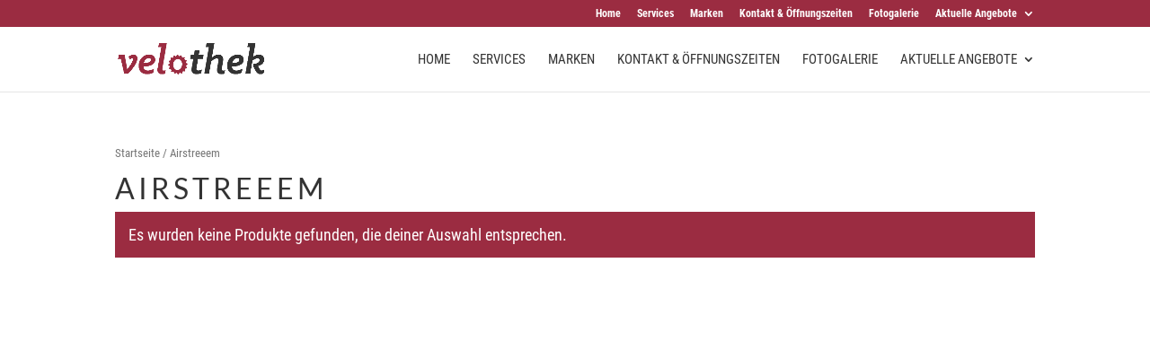

--- FILE ---
content_type: text/html; charset=UTF-8
request_url: https://www.velothek.at/produkt-kategorie/airstreeem/
body_size: 10105
content:
<!DOCTYPE html>
<html lang="de">
<head>
	<meta charset="UTF-8" />
<meta http-equiv="X-UA-Compatible" content="IE=edge">
	<link rel="pingback" href="https://www.velothek.at/xmlrpc.php" />

	<script type="text/javascript">
		document.documentElement.className = 'js';
	</script>

	<script>var et_site_url='https://www.velothek.at';var et_post_id='0';function et_core_page_resource_fallback(a,b){"undefined"===typeof b&&(b=a.sheet.cssRules&&0===a.sheet.cssRules.length);b&&(a.onerror=null,a.onload=null,a.href?a.href=et_site_url+"/?et_core_page_resource="+a.id+et_post_id:a.src&&(a.src=et_site_url+"/?et_core_page_resource="+a.id+et_post_id))}
</script><title>Airstreeem | velothek</title>
<meta name='robots' content='max-image-preview:large' />
<link rel='dns-prefetch' href='//cdn.jsdelivr.net' />
<link rel='dns-prefetch' href='//s.w.org' />
<link rel="alternate" type="application/rss+xml" title="velothek &raquo; Feed" href="https://www.velothek.at/feed/" />
<link rel="alternate" type="application/rss+xml" title="velothek &raquo; Kommentar-Feed" href="https://www.velothek.at/comments/feed/" />
<link rel="alternate" type="application/rss+xml" title="velothek &raquo; Airstreeem Kategorie Feed" href="https://www.velothek.at/produkt-kategorie/airstreeem/feed/" />
		<!-- This site uses the Google Analytics by MonsterInsights plugin v8.19 - Using Analytics tracking - https://www.monsterinsights.com/ -->
		<!-- Note: MonsterInsights is not currently configured on this site. The site owner needs to authenticate with Google Analytics in the MonsterInsights settings panel. -->
					<!-- No tracking code set -->
				<!-- / Google Analytics by MonsterInsights -->
		<script type="text/javascript">
window._wpemojiSettings = {"baseUrl":"https:\/\/s.w.org\/images\/core\/emoji\/14.0.0\/72x72\/","ext":".png","svgUrl":"https:\/\/s.w.org\/images\/core\/emoji\/14.0.0\/svg\/","svgExt":".svg","source":{"concatemoji":"https:\/\/www.velothek.at\/wp-includes\/js\/wp-emoji-release.min.js?ver=6.0.11"}};
/*! This file is auto-generated */
!function(e,a,t){var n,r,o,i=a.createElement("canvas"),p=i.getContext&&i.getContext("2d");function s(e,t){var a=String.fromCharCode,e=(p.clearRect(0,0,i.width,i.height),p.fillText(a.apply(this,e),0,0),i.toDataURL());return p.clearRect(0,0,i.width,i.height),p.fillText(a.apply(this,t),0,0),e===i.toDataURL()}function c(e){var t=a.createElement("script");t.src=e,t.defer=t.type="text/javascript",a.getElementsByTagName("head")[0].appendChild(t)}for(o=Array("flag","emoji"),t.supports={everything:!0,everythingExceptFlag:!0},r=0;r<o.length;r++)t.supports[o[r]]=function(e){if(!p||!p.fillText)return!1;switch(p.textBaseline="top",p.font="600 32px Arial",e){case"flag":return s([127987,65039,8205,9895,65039],[127987,65039,8203,9895,65039])?!1:!s([55356,56826,55356,56819],[55356,56826,8203,55356,56819])&&!s([55356,57332,56128,56423,56128,56418,56128,56421,56128,56430,56128,56423,56128,56447],[55356,57332,8203,56128,56423,8203,56128,56418,8203,56128,56421,8203,56128,56430,8203,56128,56423,8203,56128,56447]);case"emoji":return!s([129777,127995,8205,129778,127999],[129777,127995,8203,129778,127999])}return!1}(o[r]),t.supports.everything=t.supports.everything&&t.supports[o[r]],"flag"!==o[r]&&(t.supports.everythingExceptFlag=t.supports.everythingExceptFlag&&t.supports[o[r]]);t.supports.everythingExceptFlag=t.supports.everythingExceptFlag&&!t.supports.flag,t.DOMReady=!1,t.readyCallback=function(){t.DOMReady=!0},t.supports.everything||(n=function(){t.readyCallback()},a.addEventListener?(a.addEventListener("DOMContentLoaded",n,!1),e.addEventListener("load",n,!1)):(e.attachEvent("onload",n),a.attachEvent("onreadystatechange",function(){"complete"===a.readyState&&t.readyCallback()})),(e=t.source||{}).concatemoji?c(e.concatemoji):e.wpemoji&&e.twemoji&&(c(e.twemoji),c(e.wpemoji)))}(window,document,window._wpemojiSettings);
</script>
<meta content="Divi Child-Theme v.1.0.0" name="generator"/><style type="text/css">
img.wp-smiley,
img.emoji {
	display: inline !important;
	border: none !important;
	box-shadow: none !important;
	height: 1em !important;
	width: 1em !important;
	margin: 0 0.07em !important;
	vertical-align: -0.1em !important;
	background: none !important;
	padding: 0 !important;
}
</style>
	<link rel='stylesheet' id='wp-block-library-css'  href='https://www.velothek.at/wp-includes/css/dist/block-library/style.min.css?ver=6.0.11' type='text/css' media='all' />
<link rel='stylesheet' id='wc-block-style-css'  href='https://www.velothek.at/wp-content/plugins/woocommerce/packages/woocommerce-blocks/build/style.css?ver=2.5.14' type='text/css' media='all' />
<style id='global-styles-inline-css' type='text/css'>
body{--wp--preset--color--black: #000000;--wp--preset--color--cyan-bluish-gray: #abb8c3;--wp--preset--color--white: #ffffff;--wp--preset--color--pale-pink: #f78da7;--wp--preset--color--vivid-red: #cf2e2e;--wp--preset--color--luminous-vivid-orange: #ff6900;--wp--preset--color--luminous-vivid-amber: #fcb900;--wp--preset--color--light-green-cyan: #7bdcb5;--wp--preset--color--vivid-green-cyan: #00d084;--wp--preset--color--pale-cyan-blue: #8ed1fc;--wp--preset--color--vivid-cyan-blue: #0693e3;--wp--preset--color--vivid-purple: #9b51e0;--wp--preset--gradient--vivid-cyan-blue-to-vivid-purple: linear-gradient(135deg,rgba(6,147,227,1) 0%,rgb(155,81,224) 100%);--wp--preset--gradient--light-green-cyan-to-vivid-green-cyan: linear-gradient(135deg,rgb(122,220,180) 0%,rgb(0,208,130) 100%);--wp--preset--gradient--luminous-vivid-amber-to-luminous-vivid-orange: linear-gradient(135deg,rgba(252,185,0,1) 0%,rgba(255,105,0,1) 100%);--wp--preset--gradient--luminous-vivid-orange-to-vivid-red: linear-gradient(135deg,rgba(255,105,0,1) 0%,rgb(207,46,46) 100%);--wp--preset--gradient--very-light-gray-to-cyan-bluish-gray: linear-gradient(135deg,rgb(238,238,238) 0%,rgb(169,184,195) 100%);--wp--preset--gradient--cool-to-warm-spectrum: linear-gradient(135deg,rgb(74,234,220) 0%,rgb(151,120,209) 20%,rgb(207,42,186) 40%,rgb(238,44,130) 60%,rgb(251,105,98) 80%,rgb(254,248,76) 100%);--wp--preset--gradient--blush-light-purple: linear-gradient(135deg,rgb(255,206,236) 0%,rgb(152,150,240) 100%);--wp--preset--gradient--blush-bordeaux: linear-gradient(135deg,rgb(254,205,165) 0%,rgb(254,45,45) 50%,rgb(107,0,62) 100%);--wp--preset--gradient--luminous-dusk: linear-gradient(135deg,rgb(255,203,112) 0%,rgb(199,81,192) 50%,rgb(65,88,208) 100%);--wp--preset--gradient--pale-ocean: linear-gradient(135deg,rgb(255,245,203) 0%,rgb(182,227,212) 50%,rgb(51,167,181) 100%);--wp--preset--gradient--electric-grass: linear-gradient(135deg,rgb(202,248,128) 0%,rgb(113,206,126) 100%);--wp--preset--gradient--midnight: linear-gradient(135deg,rgb(2,3,129) 0%,rgb(40,116,252) 100%);--wp--preset--duotone--dark-grayscale: url('#wp-duotone-dark-grayscale');--wp--preset--duotone--grayscale: url('#wp-duotone-grayscale');--wp--preset--duotone--purple-yellow: url('#wp-duotone-purple-yellow');--wp--preset--duotone--blue-red: url('#wp-duotone-blue-red');--wp--preset--duotone--midnight: url('#wp-duotone-midnight');--wp--preset--duotone--magenta-yellow: url('#wp-duotone-magenta-yellow');--wp--preset--duotone--purple-green: url('#wp-duotone-purple-green');--wp--preset--duotone--blue-orange: url('#wp-duotone-blue-orange');--wp--preset--font-size--small: 13px;--wp--preset--font-size--medium: 20px;--wp--preset--font-size--large: 36px;--wp--preset--font-size--x-large: 42px;}.has-black-color{color: var(--wp--preset--color--black) !important;}.has-cyan-bluish-gray-color{color: var(--wp--preset--color--cyan-bluish-gray) !important;}.has-white-color{color: var(--wp--preset--color--white) !important;}.has-pale-pink-color{color: var(--wp--preset--color--pale-pink) !important;}.has-vivid-red-color{color: var(--wp--preset--color--vivid-red) !important;}.has-luminous-vivid-orange-color{color: var(--wp--preset--color--luminous-vivid-orange) !important;}.has-luminous-vivid-amber-color{color: var(--wp--preset--color--luminous-vivid-amber) !important;}.has-light-green-cyan-color{color: var(--wp--preset--color--light-green-cyan) !important;}.has-vivid-green-cyan-color{color: var(--wp--preset--color--vivid-green-cyan) !important;}.has-pale-cyan-blue-color{color: var(--wp--preset--color--pale-cyan-blue) !important;}.has-vivid-cyan-blue-color{color: var(--wp--preset--color--vivid-cyan-blue) !important;}.has-vivid-purple-color{color: var(--wp--preset--color--vivid-purple) !important;}.has-black-background-color{background-color: var(--wp--preset--color--black) !important;}.has-cyan-bluish-gray-background-color{background-color: var(--wp--preset--color--cyan-bluish-gray) !important;}.has-white-background-color{background-color: var(--wp--preset--color--white) !important;}.has-pale-pink-background-color{background-color: var(--wp--preset--color--pale-pink) !important;}.has-vivid-red-background-color{background-color: var(--wp--preset--color--vivid-red) !important;}.has-luminous-vivid-orange-background-color{background-color: var(--wp--preset--color--luminous-vivid-orange) !important;}.has-luminous-vivid-amber-background-color{background-color: var(--wp--preset--color--luminous-vivid-amber) !important;}.has-light-green-cyan-background-color{background-color: var(--wp--preset--color--light-green-cyan) !important;}.has-vivid-green-cyan-background-color{background-color: var(--wp--preset--color--vivid-green-cyan) !important;}.has-pale-cyan-blue-background-color{background-color: var(--wp--preset--color--pale-cyan-blue) !important;}.has-vivid-cyan-blue-background-color{background-color: var(--wp--preset--color--vivid-cyan-blue) !important;}.has-vivid-purple-background-color{background-color: var(--wp--preset--color--vivid-purple) !important;}.has-black-border-color{border-color: var(--wp--preset--color--black) !important;}.has-cyan-bluish-gray-border-color{border-color: var(--wp--preset--color--cyan-bluish-gray) !important;}.has-white-border-color{border-color: var(--wp--preset--color--white) !important;}.has-pale-pink-border-color{border-color: var(--wp--preset--color--pale-pink) !important;}.has-vivid-red-border-color{border-color: var(--wp--preset--color--vivid-red) !important;}.has-luminous-vivid-orange-border-color{border-color: var(--wp--preset--color--luminous-vivid-orange) !important;}.has-luminous-vivid-amber-border-color{border-color: var(--wp--preset--color--luminous-vivid-amber) !important;}.has-light-green-cyan-border-color{border-color: var(--wp--preset--color--light-green-cyan) !important;}.has-vivid-green-cyan-border-color{border-color: var(--wp--preset--color--vivid-green-cyan) !important;}.has-pale-cyan-blue-border-color{border-color: var(--wp--preset--color--pale-cyan-blue) !important;}.has-vivid-cyan-blue-border-color{border-color: var(--wp--preset--color--vivid-cyan-blue) !important;}.has-vivid-purple-border-color{border-color: var(--wp--preset--color--vivid-purple) !important;}.has-vivid-cyan-blue-to-vivid-purple-gradient-background{background: var(--wp--preset--gradient--vivid-cyan-blue-to-vivid-purple) !important;}.has-light-green-cyan-to-vivid-green-cyan-gradient-background{background: var(--wp--preset--gradient--light-green-cyan-to-vivid-green-cyan) !important;}.has-luminous-vivid-amber-to-luminous-vivid-orange-gradient-background{background: var(--wp--preset--gradient--luminous-vivid-amber-to-luminous-vivid-orange) !important;}.has-luminous-vivid-orange-to-vivid-red-gradient-background{background: var(--wp--preset--gradient--luminous-vivid-orange-to-vivid-red) !important;}.has-very-light-gray-to-cyan-bluish-gray-gradient-background{background: var(--wp--preset--gradient--very-light-gray-to-cyan-bluish-gray) !important;}.has-cool-to-warm-spectrum-gradient-background{background: var(--wp--preset--gradient--cool-to-warm-spectrum) !important;}.has-blush-light-purple-gradient-background{background: var(--wp--preset--gradient--blush-light-purple) !important;}.has-blush-bordeaux-gradient-background{background: var(--wp--preset--gradient--blush-bordeaux) !important;}.has-luminous-dusk-gradient-background{background: var(--wp--preset--gradient--luminous-dusk) !important;}.has-pale-ocean-gradient-background{background: var(--wp--preset--gradient--pale-ocean) !important;}.has-electric-grass-gradient-background{background: var(--wp--preset--gradient--electric-grass) !important;}.has-midnight-gradient-background{background: var(--wp--preset--gradient--midnight) !important;}.has-small-font-size{font-size: var(--wp--preset--font-size--small) !important;}.has-medium-font-size{font-size: var(--wp--preset--font-size--medium) !important;}.has-large-font-size{font-size: var(--wp--preset--font-size--large) !important;}.has-x-large-font-size{font-size: var(--wp--preset--font-size--x-large) !important;}
</style>
<link rel='stylesheet' id='rs-plugin-settings-css'  href='https://www.velothek.at/wp-content/plugins/revslider/public/assets/css/settings.css?ver=5.4.6.2' type='text/css' media='all' />
<style id='rs-plugin-settings-inline-css' type='text/css'>
#rs-demo-id {}
</style>
<link rel='stylesheet' id='woocommerce-layout-css'  href='https://www.velothek.at/wp-content/plugins/woocommerce/assets/css/woocommerce-layout.css?ver=3.9.5' type='text/css' media='all' />
<link rel='stylesheet' id='woocommerce-smallscreen-css'  href='https://www.velothek.at/wp-content/plugins/woocommerce/assets/css/woocommerce-smallscreen.css?ver=3.9.5' type='text/css' media='only screen and (max-width: 768px)' />
<link rel='stylesheet' id='woocommerce-general-css'  href='https://www.velothek.at/wp-content/plugins/woocommerce/assets/css/woocommerce.css?ver=3.9.5' type='text/css' media='all' />
<style id='woocommerce-inline-inline-css' type='text/css'>
.woocommerce form .form-row .required { visibility: visible; }
</style>
<link rel='stylesheet' id='parent-style-css'  href='https://www.velothek.at/wp-content/themes/Divi/style.css?ver=6.0.11' type='text/css' media='all' />
<link rel='stylesheet' id='divi-style-css'  href='https://www.velothek.at/wp-content/themes/divi-child/style.css?ver=4.3.4' type='text/css' media='all' />
<link rel='stylesheet' id='photoswipe-css'  href='https://www.velothek.at/wp-content/plugins/woocommerce/assets/css/photoswipe/photoswipe.min.css?ver=3.9.5' type='text/css' media='all' />
<link rel='stylesheet' id='photoswipe-default-skin-css'  href='https://www.velothek.at/wp-content/plugins/woocommerce/assets/css/photoswipe/default-skin/default-skin.min.css?ver=3.9.5' type='text/css' media='all' />
<link rel='stylesheet' id='dashicons-css'  href='https://www.velothek.at/wp-includes/css/dashicons.min.css?ver=6.0.11' type='text/css' media='all' />
<script type='text/javascript' src='https://www.velothek.at/wp-includes/js/jquery/jquery.min.js?ver=3.6.0' id='jquery-core-js'></script>
<script type='text/javascript' src='https://www.velothek.at/wp-includes/js/jquery/jquery-migrate.min.js?ver=3.3.2' id='jquery-migrate-js'></script>
<script type='text/javascript' src='https://www.velothek.at/wp-content/plugins/revslider/public/assets/js/jquery.themepunch.tools.min.js?ver=5.4.6.2' id='tp-tools-js'></script>
<script type='text/javascript' src='https://www.velothek.at/wp-content/plugins/revslider/public/assets/js/jquery.themepunch.revolution.min.js?ver=5.4.6.2' id='revmin-js'></script>
<script type='text/javascript' src='//cdn.jsdelivr.net/npm/es6-promise@4/dist/es6-promise.auto.min.js?ver=6.0.11' id='es6-promise-js'></script>
<script type='text/javascript' id='et-core-api-spam-recaptcha-js-extra'>
/* <![CDATA[ */
var et_core_api_spam_recaptcha = {"site_key":"","page_action":{"action":""}};
/* ]]> */
</script>
<script type='text/javascript' src='https://www.velothek.at/wp-content/themes/Divi/core/admin/js/recaptcha.js?ver=6.0.11' id='et-core-api-spam-recaptcha-js'></script>
<link rel="https://api.w.org/" href="https://www.velothek.at/wp-json/" /><link rel="EditURI" type="application/rsd+xml" title="RSD" href="https://www.velothek.at/xmlrpc.php?rsd" />
<link rel="wlwmanifest" type="application/wlwmanifest+xml" href="https://www.velothek.at/wp-includes/wlwmanifest.xml" /> 
<meta name="generator" content="WordPress 6.0.11" />
<meta name="generator" content="WooCommerce 3.9.5" />
<script type="text/javascript">
(function(url){
	if(/(?:Chrome\/26\.0\.1410\.63 Safari\/537\.31|WordfenceTestMonBot)/.test(navigator.userAgent)){ return; }
	var addEvent = function(evt, handler) {
		if (window.addEventListener) {
			document.addEventListener(evt, handler, false);
		} else if (window.attachEvent) {
			document.attachEvent('on' + evt, handler);
		}
	};
	var removeEvent = function(evt, handler) {
		if (window.removeEventListener) {
			document.removeEventListener(evt, handler, false);
		} else if (window.detachEvent) {
			document.detachEvent('on' + evt, handler);
		}
	};
	var evts = 'contextmenu dblclick drag dragend dragenter dragleave dragover dragstart drop keydown keypress keyup mousedown mousemove mouseout mouseover mouseup mousewheel scroll'.split(' ');
	var logHuman = function() {
		if (window.wfLogHumanRan) { return; }
		window.wfLogHumanRan = true;
		var wfscr = document.createElement('script');
		wfscr.type = 'text/javascript';
		wfscr.async = true;
		wfscr.src = url + '&r=' + Math.random();
		(document.getElementsByTagName('head')[0]||document.getElementsByTagName('body')[0]).appendChild(wfscr);
		for (var i = 0; i < evts.length; i++) {
			removeEvent(evts[i], logHuman);
		}
	};
	for (var i = 0; i < evts.length; i++) {
		addEvent(evts[i], logHuman);
	}
})('//www.velothek.at/?wordfence_lh=1&hid=B2E91B7FF7C8E5954B7C0A28B1020BFB');
</script><meta name="viewport" content="width=device-width, initial-scale=1.0, maximum-scale=1.0, user-scalable=0" /><link rel="shortcut icon" href="http://velothek.benpazdernik.com/wp-content/uploads/2016/02/favicon.png" />	<noscript><style>.woocommerce-product-gallery{ opacity: 1 !important; }</style></noscript>
	<meta name="generator" content="Powered by Slider Revolution 5.4.6.2 - responsive, Mobile-Friendly Slider Plugin for WordPress with comfortable drag and drop interface." />
<style>



@font-face {
    font-family: 'Klinic Slab';
    src: url('/fonts/klinicslablightit-webfont.eot');
    src: url('/fonts/klinicslablightit-webfont.eot?#iefix') format('embedded-opentype'),
         url('/fonts/klinicslablightit-webfont.woff2') format('woff2'),
         url('/fonts/klinicslablightit-webfont.woff') format('woff'),
         url('/fonts/klinicslablightit-webfont.ttf') format('truetype'),
         url('/fonts/klinicslablightit-webfont.svg#klinic_slablight_italic') format('svg');
    font-weight: light;
    font-style: italic;

}

@font-face {
    font-family: 'Klinic Slab';
    src: url('/fonts/klinicslablight-webfont.eot');
    src: url('/fonts/klinicslablight-webfont.eot?#iefix') format('embedded-opentype'),
         url('/fonts/klinicslablight-webfont.woff2') format('woff2'),
         url('/fonts/klinicslablight-webfont.woff') format('woff'),
         url('/fonts/klinicslablight-webfont.ttf') format('truetype'),
         url('/fonts/klinicslablight-webfont.svg#klinic_slablight') format('svg');
    font-weight: light;
    font-style: normal;

}

@font-face {
    font-family: 'Klinic Slab';
    src: url('/fonts/klinicslabbookit-webfont.eot');
    src: url('/fonts/klinicslabbookit-webfont.eot?#iefix') format('embedded-opentype'),
         url('/fonts/klinicslabbookit-webfont.woff2') format('woff2'),
         url('/fonts/klinicslabbookit-webfont.woff') format('woff'),
         url('/fonts/klinicslabbookit-webfont.ttf') format('truetype'),
         url('/fonts/klinicslabbookit-webfont.svg#klinic_slabbook_italic') format('svg');
    font-weight: normal;
    font-style: italic;

}

@font-face {
    font-family: 'Klinic Slab';
    src: url('/fonts/klinicslabbook-webfont.eot');
    src: url('/fonts/klinicslabbook-webfont.eot?#iefix') format('embedded-opentype'),
         url('/fonts/klinicslabbook-webfont.woff2') format('woff2'),
         url('/fonts/klinicslabbook-webfont.woff') format('woff'),
         url('/fonts/klinicslabbook-webfont.ttf') format('truetype'),
         url('/fonts/klinicslabbook-webfont.svg#klinic_slabbook') format('svg');
    font-weight: normal;
    font-style: normal;

}

@font-face {
    font-family: 'Klinic Slab';
    src: url('/fonts/klinicslabboldit-webfont.eot');
    src: url('/fonts/klinicslabboldit-webfont.eot?#iefix') format('embedded-opentype'),
         url('/fonts/klinicslabboldit-webfont.woff2') format('woff2'),
         url('/fonts/klinicslabboldit-webfont.woff') format('woff'),
         url('/fonts/klinicslabboldit-webfont.ttf') format('truetype'),
         url('/fonts/klinicslabboldit-webfont.svg#klinic_slabbold_italic') format('svg');
    font-weight: bold;
    font-style: italic;

}

@font-face {
    font-family: 'Klinic Slab';
    src: url('/fonts/klinicslabbold-webfont.eot');
    src: url('/fonts/klinicslabbold-webfont.eot?#iefix') format('embedded-opentype'),
         url('/fonts/klinicslabbold-webfont.woff2') format('woff2'),
         url('/fonts/klinicslabbold-webfont.woff') format('woff'),
         url('/fonts/klinicslabbold-webfont.ttf') format('truetype'),
         url('/fonts/klinicslabbold-webfont.svg#klinic_slabbold') format('svg');
    font-weight: bold;
    font-style: normal;

}

h1, h2, h3, h4, h5, h6 {font-family:"Lato"}

</style><script type="text/javascript">function setREVStartSize(e){
				try{ var i=jQuery(window).width(),t=9999,r=0,n=0,l=0,f=0,s=0,h=0;					
					if(e.responsiveLevels&&(jQuery.each(e.responsiveLevels,function(e,f){f>i&&(t=r=f,l=e),i>f&&f>r&&(r=f,n=e)}),t>r&&(l=n)),f=e.gridheight[l]||e.gridheight[0]||e.gridheight,s=e.gridwidth[l]||e.gridwidth[0]||e.gridwidth,h=i/s,h=h>1?1:h,f=Math.round(h*f),"fullscreen"==e.sliderLayout){var u=(e.c.width(),jQuery(window).height());if(void 0!=e.fullScreenOffsetContainer){var c=e.fullScreenOffsetContainer.split(",");if (c) jQuery.each(c,function(e,i){u=jQuery(i).length>0?u-jQuery(i).outerHeight(!0):u}),e.fullScreenOffset.split("%").length>1&&void 0!=e.fullScreenOffset&&e.fullScreenOffset.length>0?u-=jQuery(window).height()*parseInt(e.fullScreenOffset,0)/100:void 0!=e.fullScreenOffset&&e.fullScreenOffset.length>0&&(u-=parseInt(e.fullScreenOffset,0))}f=u}else void 0!=e.minHeight&&f<e.minHeight&&(f=e.minHeight);e.c.closest(".rev_slider_wrapper").css({height:f})					
				}catch(d){console.log("Failure at Presize of Slider:"+d)}
			};</script>
<link rel="stylesheet" id="et-divi-customizer-global-cached-inline-styles" href="https://www.velothek.at/wp-content/et-cache/global/et-divi-customizer-global-17670147568489.min.css" onerror="et_core_page_resource_fallback(this, true)" onload="et_core_page_resource_fallback(this)" /></head>
<body class="archive tax-product_cat term-airstreeem term-216 theme-Divi woocommerce woocommerce-page woocommerce-no-js et_pb_button_helper_class et_non_fixed_nav et_show_nav et_secondary_nav_enabled et_secondary_nav_only_menu et_primary_nav_dropdown_animation_fade et_secondary_nav_dropdown_animation_fade et_header_style_left et_pb_footer_columns_1_2__1_4 et_cover_background et_pb_gutter osx et_pb_gutters3 et_full_width_page et_divi_theme et-db et_minified_js et_minified_css">
	<div id="page-container">

					<div id="top-header">
			<div class="container clearfix">

			
				<div id="et-secondary-menu">
				<ul id="et-secondary-nav" class="menu"><li class="menu-item menu-item-type-custom menu-item-object-custom menu-item-274"><a href="/">Home</a></li>
<li class="menu-item menu-item-type-custom menu-item-object-custom menu-item-131"><a href="/#angebot">Services</a></li>
<li class="menu-item menu-item-type-custom menu-item-object-custom menu-item-132"><a href="/#marken">Marken</a></li>
<li class="menu-item menu-item-type-custom menu-item-object-custom menu-item-134"><a href="/#kontakt">Kontakt &#038; Öffnungszeiten</a></li>
<li class="menu-item menu-item-type-post_type menu-item-object-page menu-item-765"><a href="https://www.velothek.at/fotogalerie/">Fotogalerie</a></li>
<li class="menu-item menu-item-type-post_type menu-item-object-page menu-item-has-children menu-item-268"><a href="https://www.velothek.at/shop/">Aktuelle Angebote</a>
<ul class="sub-menu">
	<li class="menu-item menu-item-type-taxonomy menu-item-object-product_cat menu-item-2284"><a href="https://www.velothek.at/produkt-kategorie/standup-sup/">StandUp SUP &amp; Faltboot</a></li>
	<li class="menu-item menu-item-type-taxonomy menu-item-object-product_cat menu-item-1203"><a href="https://www.velothek.at/produkt-kategorie/abverkauf-aktionen/">%%% ABVERKAUF %%%</a></li>
	<li class="menu-item menu-item-type-taxonomy menu-item-object-product_cat menu-item-2494"><a href="https://www.velothek.at/produkt-kategorie/prompt-verfuegbar/">PROMPT VERFÜGBAR</a></li>
	<li class="menu-item menu-item-type-taxonomy menu-item-object-product_cat menu-item-2369"><a href="https://www.velothek.at/produkt-kategorie/trailbastards/">TrailBastards</a></li>
	<li class="menu-item menu-item-type-taxonomy menu-item-object-product_cat menu-item-2111"><a href="https://www.velothek.at/produkt-kategorie/enduro-allmtn/">ENDURO &amp; ALLMTN</a></li>
	<li class="menu-item menu-item-type-taxonomy menu-item-object-product_cat menu-item-2226"><a href="https://www.velothek.at/produkt-kategorie/fahrraeder/marken/centurion/">CENTURION</a></li>
	<li class="menu-item menu-item-type-taxonomy menu-item-object-product_cat menu-item-2225"><a href="https://www.velothek.at/produkt-kategorie/haibike/">HAIBIKE</a></li>
	<li class="menu-item menu-item-type-taxonomy menu-item-object-product_cat menu-item-2223"><a href="https://www.velothek.at/produkt-kategorie/husqvarna-bikes/">Husqvarna Bikes</a></li>
	<li class="menu-item menu-item-type-taxonomy menu-item-object-product_cat menu-item-2224"><a href="https://www.velothek.at/produkt-kategorie/raymon/">Raymon</a></li>
	<li class="menu-item menu-item-type-taxonomy menu-item-object-product_cat menu-item-2231"><a href="https://www.velothek.at/produkt-kategorie/winora/">WINORA</a></li>
	<li class="menu-item menu-item-type-taxonomy menu-item-object-product_cat menu-item-has-children menu-item-269"><a href="https://www.velothek.at/produkt-kategorie/fahrraeder/">Fahrräder</a>
	<ul class="sub-menu">
		<li class="menu-item menu-item-type-taxonomy menu-item-object-product_cat menu-item-has-children menu-item-828"><a href="https://www.velothek.at/produkt-kategorie/fahrraeder/marken/">MARKEN</a>
		<ul class="sub-menu">
			<li class="menu-item menu-item-type-taxonomy menu-item-object-product_cat menu-item-986"><a href="https://www.velothek.at/produkt-kategorie/fahrraeder/marken/centurion/">CENTURION</a></li>
			<li class="menu-item menu-item-type-taxonomy menu-item-object-product_cat menu-item-822"><a href="https://www.velothek.at/produkt-kategorie/haibike/">HAIBIKE</a></li>
			<li class="menu-item menu-item-type-taxonomy menu-item-object-product_cat menu-item-960"><a href="https://www.velothek.at/produkt-kategorie/fahrraeder/marken/haro/">Haro &#8211; BMX</a></li>
			<li class="menu-item menu-item-type-taxonomy menu-item-object-product_cat menu-item-1242"><a href="https://www.velothek.at/produkt-kategorie/husqvarna-bikes/">Husqvarna Bikes</a></li>
			<li class="menu-item menu-item-type-taxonomy menu-item-object-product_cat menu-item-1243"><a href="https://www.velothek.at/produkt-kategorie/raymon/">Raymon</a></li>
			<li class="menu-item menu-item-type-taxonomy menu-item-object-product_cat menu-item-824"><a href="https://www.velothek.at/produkt-kategorie/simplon/">SIMPLON</a></li>
			<li class="menu-item menu-item-type-taxonomy menu-item-object-product_cat menu-item-825"><a href="https://www.velothek.at/produkt-kategorie/tern/">TERN</a></li>
			<li class="menu-item menu-item-type-taxonomy menu-item-object-product_cat menu-item-826"><a href="https://www.velothek.at/produkt-kategorie/winora/">WINORA</a></li>
			<li class="menu-item menu-item-type-taxonomy menu-item-object-product_cat menu-item-827"><a href="https://www.velothek.at/produkt-kategorie/woom/">WOOM</a></li>
		</ul>
</li>
		<li class="menu-item menu-item-type-taxonomy menu-item-object-product_cat menu-item-271"><a href="https://www.velothek.at/produkt-kategorie/fahrraeder/e-bikes/">E-Bikes</a></li>
		<li class="menu-item menu-item-type-taxonomy menu-item-object-product_cat menu-item-272"><a href="https://www.velothek.at/produkt-kategorie/fahrraeder/mountainbikes/">Mountainbikes</a></li>
		<li class="menu-item menu-item-type-taxonomy menu-item-object-product_cat menu-item-290"><a href="https://www.velothek.at/produkt-kategorie/fahrraeder/rennraeder/">Rennräder &amp; Cyclocrosser</a></li>
		<li class="menu-item menu-item-type-taxonomy menu-item-object-product_cat menu-item-431"><a href="https://www.velothek.at/produkt-kategorie/crossbikes/">Cross-/Trekkingbikes</a></li>
		<li class="menu-item menu-item-type-taxonomy menu-item-object-product_cat menu-item-510"><a href="https://www.velothek.at/produkt-kategorie/fahrraeder/lifestyle/">Lifestyle</a></li>
		<li class="menu-item menu-item-type-taxonomy menu-item-object-product_cat menu-item-270"><a href="https://www.velothek.at/produkt-kategorie/fahrraeder/citybikes/">Citybikes</a></li>
		<li class="menu-item menu-item-type-taxonomy menu-item-object-product_cat menu-item-642"><a href="https://www.velothek.at/produkt-kategorie/fahrraeder/fatbikes/">Fatbikes</a></li>
		<li class="menu-item menu-item-type-taxonomy menu-item-object-product_cat menu-item-440"><a href="https://www.velothek.at/produkt-kategorie/fahrraeder/falt-klappraeder/">Falt-/Klappräder</a></li>
		<li class="menu-item menu-item-type-taxonomy menu-item-object-product_cat menu-item-600"><a href="https://www.velothek.at/produkt-kategorie/fahrraeder/kinder-jugendraeder/">Kinder- / Jugendräder</a></li>
		<li class="menu-item menu-item-type-taxonomy menu-item-object-product_cat menu-item-959"><a href="https://www.velothek.at/produkt-kategorie/bmx-raeder/">BMX-Räder</a></li>
	</ul>
</li>
	<li class="menu-item menu-item-type-taxonomy menu-item-object-product_cat menu-item-519"><a href="https://www.velothek.at/produkt-kategorie/scooter-co/">Scooter &amp; Co</a></li>
	<li class="menu-item menu-item-type-taxonomy menu-item-object-product_cat menu-item-has-children menu-item-528"><a href="https://www.velothek.at/produkt-kategorie/zubehoer/">Zubehör</a>
	<ul class="sub-menu">
		<li class="menu-item menu-item-type-taxonomy menu-item-object-product_cat menu-item-529"><a href="https://www.velothek.at/produkt-kategorie/zubehoer/beleuchtung/">Beleuchtung</a></li>
		<li class="menu-item menu-item-type-taxonomy menu-item-object-product_cat menu-item-549"><a href="https://www.velothek.at/produkt-kategorie/zubehoer/handschuhe/">Handschuhe</a></li>
		<li class="menu-item menu-item-type-taxonomy menu-item-object-product_cat menu-item-550"><a href="https://www.velothek.at/produkt-kategorie/zubehoer/pedale/">Pedale</a></li>
		<li class="menu-item menu-item-type-taxonomy menu-item-object-product_cat menu-item-551"><a href="https://www.velothek.at/produkt-kategorie/zubehoer/reifen/">Reifen</a></li>
		<li class="menu-item menu-item-type-taxonomy menu-item-object-product_cat menu-item-530"><a href="https://www.velothek.at/produkt-kategorie/zubehoer/sonstiges/">Sonstiges</a></li>
	</ul>
</li>
</ul>
</li>
</ul><a href="https://www.velothek.at/cart/" class="et-cart-info">
				<span>0-Artikel</span>
			</a>				</div> <!-- #et-secondary-menu -->

			</div> <!-- .container -->
		</div> <!-- #top-header -->
		
	
			<header id="main-header" data-height-onload="58">
			<div class="container clearfix et_menu_container">
							<div class="logo_container">
					<span class="logo_helper"></span>
					<a href="https://www.velothek.at/">
						<img src="https://velothek.at/wp-content/uploads/2016/09/velothek-logo.png" alt="velothek" id="logo" data-height-percentage="49" />
					</a>
				</div>
							<div id="et-top-navigation" data-height="58" data-fixed-height="40">
											<nav id="top-menu-nav">
						<ul id="top-menu" class="nav"><li class="menu-item menu-item-type-custom menu-item-object-custom menu-item-274"><a href="/">Home</a></li>
<li class="menu-item menu-item-type-custom menu-item-object-custom menu-item-131"><a href="/#angebot">Services</a></li>
<li class="menu-item menu-item-type-custom menu-item-object-custom menu-item-132"><a href="/#marken">Marken</a></li>
<li class="menu-item menu-item-type-custom menu-item-object-custom menu-item-134"><a href="/#kontakt">Kontakt &#038; Öffnungszeiten</a></li>
<li class="menu-item menu-item-type-post_type menu-item-object-page menu-item-765"><a href="https://www.velothek.at/fotogalerie/">Fotogalerie</a></li>
<li class="menu-item menu-item-type-post_type menu-item-object-page menu-item-has-children menu-item-268"><a href="https://www.velothek.at/shop/">Aktuelle Angebote</a>
<ul class="sub-menu">
	<li class="menu-item menu-item-type-taxonomy menu-item-object-product_cat menu-item-2284"><a href="https://www.velothek.at/produkt-kategorie/standup-sup/">StandUp SUP &amp; Faltboot</a></li>
	<li class="menu-item menu-item-type-taxonomy menu-item-object-product_cat menu-item-1203"><a href="https://www.velothek.at/produkt-kategorie/abverkauf-aktionen/">%%% ABVERKAUF %%%</a></li>
	<li class="menu-item menu-item-type-taxonomy menu-item-object-product_cat menu-item-2494"><a href="https://www.velothek.at/produkt-kategorie/prompt-verfuegbar/">PROMPT VERFÜGBAR</a></li>
	<li class="menu-item menu-item-type-taxonomy menu-item-object-product_cat menu-item-2369"><a href="https://www.velothek.at/produkt-kategorie/trailbastards/">TrailBastards</a></li>
	<li class="menu-item menu-item-type-taxonomy menu-item-object-product_cat menu-item-2111"><a href="https://www.velothek.at/produkt-kategorie/enduro-allmtn/">ENDURO &amp; ALLMTN</a></li>
	<li class="menu-item menu-item-type-taxonomy menu-item-object-product_cat menu-item-2226"><a href="https://www.velothek.at/produkt-kategorie/fahrraeder/marken/centurion/">CENTURION</a></li>
	<li class="menu-item menu-item-type-taxonomy menu-item-object-product_cat menu-item-2225"><a href="https://www.velothek.at/produkt-kategorie/haibike/">HAIBIKE</a></li>
	<li class="menu-item menu-item-type-taxonomy menu-item-object-product_cat menu-item-2223"><a href="https://www.velothek.at/produkt-kategorie/husqvarna-bikes/">Husqvarna Bikes</a></li>
	<li class="menu-item menu-item-type-taxonomy menu-item-object-product_cat menu-item-2224"><a href="https://www.velothek.at/produkt-kategorie/raymon/">Raymon</a></li>
	<li class="menu-item menu-item-type-taxonomy menu-item-object-product_cat menu-item-2231"><a href="https://www.velothek.at/produkt-kategorie/winora/">WINORA</a></li>
	<li class="menu-item menu-item-type-taxonomy menu-item-object-product_cat menu-item-has-children menu-item-269"><a href="https://www.velothek.at/produkt-kategorie/fahrraeder/">Fahrräder</a>
	<ul class="sub-menu">
		<li class="menu-item menu-item-type-taxonomy menu-item-object-product_cat menu-item-has-children menu-item-828"><a href="https://www.velothek.at/produkt-kategorie/fahrraeder/marken/">MARKEN</a>
		<ul class="sub-menu">
			<li class="menu-item menu-item-type-taxonomy menu-item-object-product_cat menu-item-986"><a href="https://www.velothek.at/produkt-kategorie/fahrraeder/marken/centurion/">CENTURION</a></li>
			<li class="menu-item menu-item-type-taxonomy menu-item-object-product_cat menu-item-822"><a href="https://www.velothek.at/produkt-kategorie/haibike/">HAIBIKE</a></li>
			<li class="menu-item menu-item-type-taxonomy menu-item-object-product_cat menu-item-960"><a href="https://www.velothek.at/produkt-kategorie/fahrraeder/marken/haro/">Haro &#8211; BMX</a></li>
			<li class="menu-item menu-item-type-taxonomy menu-item-object-product_cat menu-item-1242"><a href="https://www.velothek.at/produkt-kategorie/husqvarna-bikes/">Husqvarna Bikes</a></li>
			<li class="menu-item menu-item-type-taxonomy menu-item-object-product_cat menu-item-1243"><a href="https://www.velothek.at/produkt-kategorie/raymon/">Raymon</a></li>
			<li class="menu-item menu-item-type-taxonomy menu-item-object-product_cat menu-item-824"><a href="https://www.velothek.at/produkt-kategorie/simplon/">SIMPLON</a></li>
			<li class="menu-item menu-item-type-taxonomy menu-item-object-product_cat menu-item-825"><a href="https://www.velothek.at/produkt-kategorie/tern/">TERN</a></li>
			<li class="menu-item menu-item-type-taxonomy menu-item-object-product_cat menu-item-826"><a href="https://www.velothek.at/produkt-kategorie/winora/">WINORA</a></li>
			<li class="menu-item menu-item-type-taxonomy menu-item-object-product_cat menu-item-827"><a href="https://www.velothek.at/produkt-kategorie/woom/">WOOM</a></li>
		</ul>
</li>
		<li class="menu-item menu-item-type-taxonomy menu-item-object-product_cat menu-item-271"><a href="https://www.velothek.at/produkt-kategorie/fahrraeder/e-bikes/">E-Bikes</a></li>
		<li class="menu-item menu-item-type-taxonomy menu-item-object-product_cat menu-item-272"><a href="https://www.velothek.at/produkt-kategorie/fahrraeder/mountainbikes/">Mountainbikes</a></li>
		<li class="menu-item menu-item-type-taxonomy menu-item-object-product_cat menu-item-290"><a href="https://www.velothek.at/produkt-kategorie/fahrraeder/rennraeder/">Rennräder &amp; Cyclocrosser</a></li>
		<li class="menu-item menu-item-type-taxonomy menu-item-object-product_cat menu-item-431"><a href="https://www.velothek.at/produkt-kategorie/crossbikes/">Cross-/Trekkingbikes</a></li>
		<li class="menu-item menu-item-type-taxonomy menu-item-object-product_cat menu-item-510"><a href="https://www.velothek.at/produkt-kategorie/fahrraeder/lifestyle/">Lifestyle</a></li>
		<li class="menu-item menu-item-type-taxonomy menu-item-object-product_cat menu-item-270"><a href="https://www.velothek.at/produkt-kategorie/fahrraeder/citybikes/">Citybikes</a></li>
		<li class="menu-item menu-item-type-taxonomy menu-item-object-product_cat menu-item-642"><a href="https://www.velothek.at/produkt-kategorie/fahrraeder/fatbikes/">Fatbikes</a></li>
		<li class="menu-item menu-item-type-taxonomy menu-item-object-product_cat menu-item-440"><a href="https://www.velothek.at/produkt-kategorie/fahrraeder/falt-klappraeder/">Falt-/Klappräder</a></li>
		<li class="menu-item menu-item-type-taxonomy menu-item-object-product_cat menu-item-600"><a href="https://www.velothek.at/produkt-kategorie/fahrraeder/kinder-jugendraeder/">Kinder- / Jugendräder</a></li>
		<li class="menu-item menu-item-type-taxonomy menu-item-object-product_cat menu-item-959"><a href="https://www.velothek.at/produkt-kategorie/bmx-raeder/">BMX-Räder</a></li>
	</ul>
</li>
	<li class="menu-item menu-item-type-taxonomy menu-item-object-product_cat menu-item-519"><a href="https://www.velothek.at/produkt-kategorie/scooter-co/">Scooter &amp; Co</a></li>
	<li class="menu-item menu-item-type-taxonomy menu-item-object-product_cat menu-item-has-children menu-item-528"><a href="https://www.velothek.at/produkt-kategorie/zubehoer/">Zubehör</a>
	<ul class="sub-menu">
		<li class="menu-item menu-item-type-taxonomy menu-item-object-product_cat menu-item-529"><a href="https://www.velothek.at/produkt-kategorie/zubehoer/beleuchtung/">Beleuchtung</a></li>
		<li class="menu-item menu-item-type-taxonomy menu-item-object-product_cat menu-item-549"><a href="https://www.velothek.at/produkt-kategorie/zubehoer/handschuhe/">Handschuhe</a></li>
		<li class="menu-item menu-item-type-taxonomy menu-item-object-product_cat menu-item-550"><a href="https://www.velothek.at/produkt-kategorie/zubehoer/pedale/">Pedale</a></li>
		<li class="menu-item menu-item-type-taxonomy menu-item-object-product_cat menu-item-551"><a href="https://www.velothek.at/produkt-kategorie/zubehoer/reifen/">Reifen</a></li>
		<li class="menu-item menu-item-type-taxonomy menu-item-object-product_cat menu-item-530"><a href="https://www.velothek.at/produkt-kategorie/zubehoer/sonstiges/">Sonstiges</a></li>
	</ul>
</li>
</ul>
</li>
</ul>						</nav>
					
					
					
					
					<div id="et_mobile_nav_menu">
				<div class="mobile_nav closed">
					<span class="select_page">Seite wählen</span>
					<span class="mobile_menu_bar mobile_menu_bar_toggle"></span>
				</div>
			</div>				</div> <!-- #et-top-navigation -->
			</div> <!-- .container -->
			<div class="et_search_outer">
				<div class="container et_search_form_container">
					<form role="search" method="get" class="et-search-form" action="https://www.velothek.at/">
					<input type="search" class="et-search-field" placeholder="Suchen &hellip;" value="" name="s" title="Suchen nach:" />					</form>
					<span class="et_close_search_field"></span>
				</div>
			</div>
		</header> <!-- #main-header -->
			<div id="et-main-area">
	
		<div id="main-content">
			<div class="container">
				<div id="content-area" class="clearfix">
					<div id="left-area"><nav class="woocommerce-breadcrumb"><a href="https://www.velothek.at">Startseite</a>&nbsp;&#47;&nbsp;Airstreeem</nav><header class="woocommerce-products-header">
			<h1 class="woocommerce-products-header__title page-title">Airstreeem</h1>
	
	</header>
<p class="woocommerce-info">Es wurden keine Produkte gefunden, die deiner Auswahl entsprechen.</p>
</div> <!-- #left-area -->
				</div> <!-- #content-area -->
			</div> <!-- .container -->
		</div> <!-- #main-content -->
	<span class="et_pb_scroll_top et-pb-icon"></span>


			<footer id="main-footer">
				
<div class="container">
    <div id="footer-widgets" class="clearfix">
		<div class="footer-widget"><div id="aboutmewidget-3" class="fwidget et_pb_widget widget_aboutmewidget"><h4 class="title">Info</h4>		<div class="clearfix">
			<img src="" id="about-image" alt="" />
			<strong>VELOTHEK OG</strong><br>
HAUPTSTRASSE 62, 7350 OBERPULLENDORF<br>
Geschäftsführer: Klaus Minarik<br><br>
<strong>TEL:</strong> <a href="tel:+4368181211285">+43 (0) 681 81211285</a><br>
<strong>MAIL:</strong> <a href="mailto:office@velothek.at">OFFICE@VELOTHEK.AT</a>
<br><br>
<p>Fahrradhandel für Mountainbikes, <br>Kinderfahrräder, Rennräder, E-Bikes &amp; <br>vieles mehr.</p>

		</div> <!-- end about me section -->
	</div> <!-- end .fwidget --></div> <!-- end .footer-widget --><div class="footer-widget"><div id="aboutmewidget-4" class="fwidget et_pb_widget widget_aboutmewidget"><h4 class="title">Öffnungszeiten</h4>		<div class="clearfix">
			<img src="" id="about-image" alt="" />
			MO 9.00 - 12.00 und 15.00 - 18.00 <br> DI 9.00 - 12.00 und 15.00 - 18.00 <br> MI 9.00 - 12.00 und 15.00 - 18.00 <br> DO GESCHLOSSEN  <br> FR 9.00 - 12.00 und 15.00 - 18.00
<br>SA 9.00 - 12.00<br>		</div> <!-- end about me section -->
	</div> <!-- end .fwidget --></div> <!-- end .footer-widget --><div class="footer-widget"></div> <!-- end .footer-widget -->    </div> <!-- #footer-widgets -->
</div>    <!-- .container -->

		
				<div id="et-footer-nav">
					<div class="container">
						<ul id="menu-impressum" class="bottom-nav"><li class="menu-item menu-item-type-custom menu-item-object-custom menu-item-274"><a href="/">Home</a></li>
<li class="menu-item menu-item-type-custom menu-item-object-custom menu-item-131"><a href="/#angebot">Services</a></li>
<li class="menu-item menu-item-type-custom menu-item-object-custom menu-item-132"><a href="/#marken">Marken</a></li>
<li class="menu-item menu-item-type-custom menu-item-object-custom menu-item-134"><a href="/#kontakt">Kontakt &#038; Öffnungszeiten</a></li>
<li class="menu-item menu-item-type-post_type menu-item-object-page menu-item-765"><a href="https://www.velothek.at/fotogalerie/">Fotogalerie</a></li>
<li class="menu-item menu-item-type-post_type menu-item-object-page menu-item-has-children menu-item-268"><a href="https://www.velothek.at/shop/">Aktuelle Angebote</a></li>
</ul>					</div>
				</div> <!-- #et-footer-nav -->

			
				<div id="footer-bottom">
					<div class="container clearfix">
				<div id="footer-info"><a href="/impressum">Impressum</a> | <a href="/datenschutzerklaerung">Datenschutzerklärung</a></div>					</div>	<!-- .container -->
				</div>
			</footer> <!-- #main-footer -->
		</div> <!-- #et-main-area -->


	</div> <!-- #page-container -->

	<script type="application/ld+json">{"@context":"https:\/\/schema.org\/","@type":"BreadcrumbList","itemListElement":[{"@type":"ListItem","position":1,"item":{"name":"Startseite","@id":"https:\/\/www.velothek.at"}},{"@type":"ListItem","position":2,"item":{"name":"Airstreeem","@id":"https:\/\/www.velothek.at\/produkt-kategorie\/airstreeem\/"}}]}</script>
<div class="pswp" tabindex="-1" role="dialog" aria-hidden="true">
	<div class="pswp__bg"></div>
	<div class="pswp__scroll-wrap">
		<div class="pswp__container">
			<div class="pswp__item"></div>
			<div class="pswp__item"></div>
			<div class="pswp__item"></div>
		</div>
		<div class="pswp__ui pswp__ui--hidden">
			<div class="pswp__top-bar">
				<div class="pswp__counter"></div>
				<button class="pswp__button pswp__button--close" aria-label="Schließen (Esc)"></button>
				<button class="pswp__button pswp__button--share" aria-label="Teilen"></button>
				<button class="pswp__button pswp__button--fs" aria-label="Vollbildmodus wechseln"></button>
				<button class="pswp__button pswp__button--zoom" aria-label="Vergrößern/Verkleinern"></button>
				<div class="pswp__preloader">
					<div class="pswp__preloader__icn">
						<div class="pswp__preloader__cut">
							<div class="pswp__preloader__donut"></div>
						</div>
					</div>
				</div>
			</div>
			<div class="pswp__share-modal pswp__share-modal--hidden pswp__single-tap">
				<div class="pswp__share-tooltip"></div>
			</div>
			<button class="pswp__button pswp__button--arrow--left" aria-label="Zurück (linke Pfeiltaste)"></button>
			<button class="pswp__button pswp__button--arrow--right" aria-label="Weiter (rechte Pfeiltaste)"></button>
			<div class="pswp__caption">
				<div class="pswp__caption__center"></div>
			</div>
		</div>
	</div>
</div>
	<script type="text/javascript">
		var c = document.body.className;
		c = c.replace(/woocommerce-no-js/, 'woocommerce-js');
		document.body.className = c;
	</script>
	<link rel='stylesheet' id='et-builder-googlefonts-css'  href='https://www.velothek.at/wp-content/uploads/omgf/et-builder-googlefonts-252/et-builder-googlefonts-252.css?ver=1661377953' type='text/css' media='all' />
<script type='text/javascript' src='https://www.velothek.at/wp-content/plugins/woocommerce/assets/js/jquery-blockui/jquery.blockUI.min.js?ver=2.70' id='jquery-blockui-js'></script>
<script type='text/javascript' id='wc-add-to-cart-js-extra'>
/* <![CDATA[ */
var wc_add_to_cart_params = {"ajax_url":"\/wp-admin\/admin-ajax.php","wc_ajax_url":"\/?wc-ajax=%%endpoint%%","i18n_view_cart":"Warenkorb anzeigen","cart_url":"https:\/\/www.velothek.at\/cart\/","is_cart":"","cart_redirect_after_add":"no"};
/* ]]> */
</script>
<script type='text/javascript' src='https://www.velothek.at/wp-content/plugins/woocommerce/assets/js/frontend/add-to-cart.min.js?ver=3.9.5' id='wc-add-to-cart-js'></script>
<script type='text/javascript' src='https://www.velothek.at/wp-content/plugins/woocommerce/assets/js/js-cookie/js.cookie.min.js?ver=2.1.4' id='js-cookie-js'></script>
<script type='text/javascript' id='woocommerce-js-extra'>
/* <![CDATA[ */
var woocommerce_params = {"ajax_url":"\/wp-admin\/admin-ajax.php","wc_ajax_url":"\/?wc-ajax=%%endpoint%%"};
/* ]]> */
</script>
<script type='text/javascript' src='https://www.velothek.at/wp-content/plugins/woocommerce/assets/js/frontend/woocommerce.min.js?ver=3.9.5' id='woocommerce-js'></script>
<script type='text/javascript' id='wc-cart-fragments-js-extra'>
/* <![CDATA[ */
var wc_cart_fragments_params = {"ajax_url":"\/wp-admin\/admin-ajax.php","wc_ajax_url":"\/?wc-ajax=%%endpoint%%","cart_hash_key":"wc_cart_hash_f3bfc3fcadd14cf0393605cfada4898f","fragment_name":"wc_fragments_f3bfc3fcadd14cf0393605cfada4898f","request_timeout":"5000"};
/* ]]> */
</script>
<script type='text/javascript' src='https://www.velothek.at/wp-content/plugins/woocommerce/assets/js/frontend/cart-fragments.min.js?ver=3.9.5' id='wc-cart-fragments-js'></script>
<script type='text/javascript' id='divi-custom-script-js-extra'>
/* <![CDATA[ */
var DIVI = {"item_count":"%d Item","items_count":"%d Items"};
var et_shortcodes_strings = {"previous":"Vorherige","next":"N\u00e4chste"};
var et_pb_custom = {"ajaxurl":"https:\/\/www.velothek.at\/wp-admin\/admin-ajax.php","images_uri":"https:\/\/www.velothek.at\/wp-content\/themes\/Divi\/images","builder_images_uri":"https:\/\/www.velothek.at\/wp-content\/themes\/Divi\/includes\/builder\/images","et_frontend_nonce":"5e453dde43","subscription_failed":"Bitte \u00fcberpr\u00fcfen Sie die Felder unten aus, um sicherzustellen, dass Sie die richtigen Informationen eingegeben.","et_ab_log_nonce":"a4dc693e21","fill_message":"Bitte f\u00fcllen Sie die folgenden Felder aus:","contact_error_message":"Bitte folgende Fehler beheben:","invalid":"Ung\u00fcltige E-Mail","captcha":"Captcha","prev":"Vorherige","previous":"Vorherige","next":"Weiter","wrong_captcha":"Sie haben die falsche Zahl im Captcha eingegeben.","ignore_waypoints":"no","is_divi_theme_used":"1","widget_search_selector":".widget_search","ab_tests":[],"is_ab_testing_active":"","page_id":"","unique_test_id":"","ab_bounce_rate":"","is_cache_plugin_active":"no","is_shortcode_tracking":"","tinymce_uri":""}; var et_frontend_scripts = {"builderCssContainerPrefix":"#et-boc","builderCssLayoutPrefix":"#et-boc .et-l"};
var et_pb_box_shadow_elements = [];
var et_pb_motion_elements = {"desktop":[],"tablet":[],"phone":[]};
/* ]]> */
</script>
<script type='text/javascript' src='https://www.velothek.at/wp-content/themes/Divi/js/custom.unified.js?ver=4.3.4' id='divi-custom-script-js'></script>
<script type='text/javascript' src='https://www.velothek.at/wp-content/themes/Divi/core/admin/js/common.js?ver=4.3.4' id='et-core-common-js'></script>
<script type='text/javascript' src='https://www.velothek.at/wp-content/plugins/woocommerce/assets/js/zoom/jquery.zoom.min.js?ver=1.7.21' id='zoom-js'></script>
<script type='text/javascript' src='https://www.velothek.at/wp-content/plugins/woocommerce/assets/js/flexslider/jquery.flexslider.min.js?ver=2.7.2' id='flexslider-js'></script>
<script type='text/javascript' src='https://www.velothek.at/wp-content/plugins/woocommerce/assets/js/photoswipe/photoswipe.min.js?ver=4.1.1' id='photoswipe-js'></script>
<script type='text/javascript' src='https://www.velothek.at/wp-content/plugins/woocommerce/assets/js/photoswipe/photoswipe-ui-default.min.js?ver=4.1.1' id='photoswipe-ui-default-js'></script>
<script type='text/javascript' id='wc-single-product-js-extra'>
/* <![CDATA[ */
var wc_single_product_params = {"i18n_required_rating_text":"Bitte w\u00e4hle eine Bewertung","review_rating_required":"yes","flexslider":{"rtl":false,"animation":"slide","smoothHeight":true,"directionNav":false,"controlNav":"thumbnails","slideshow":false,"animationSpeed":500,"animationLoop":false,"allowOneSlide":false},"zoom_enabled":"1","zoom_options":[],"photoswipe_enabled":"1","photoswipe_options":{"shareEl":false,"closeOnScroll":false,"history":false,"hideAnimationDuration":0,"showAnimationDuration":0},"flexslider_enabled":"1"};
/* ]]> */
</script>
<script type='text/javascript' src='https://www.velothek.at/wp-content/plugins/woocommerce/assets/js/frontend/single-product.min.js?ver=3.9.5' id='wc-single-product-js'></script>
</body>
</html>

<!--
Performance optimized by W3 Total Cache. Learn more: https://www.boldgrid.com/w3-total-cache/

Page Caching using disk: enhanced (SSL caching disabled) 

Served from: www.velothek.at @ 2026-01-19 13:57:17 by W3 Total Cache
-->

--- FILE ---
content_type: text/css
request_url: https://www.velothek.at/wp-content/themes/divi-child/style.css?ver=4.3.4
body_size: 167
content:
/*
 Theme Name:     Divi Child-Theme
 Theme URI:      http://www.elegantthemes.com
 Description:    Divi Child-Theme
 Template:       Divi
 Version:        1.0.0
*/
 
/* =Ab hier kannst du deine CSS-Anpassungen eintragen
------------------------------------------------------- */

/* Hide add to cart */
.quantity, button.single_add_to_cart_button.button.alt {
	display: none;
}

.anfrage {
	font-size: 125%;
	line-height: 150%;
}
